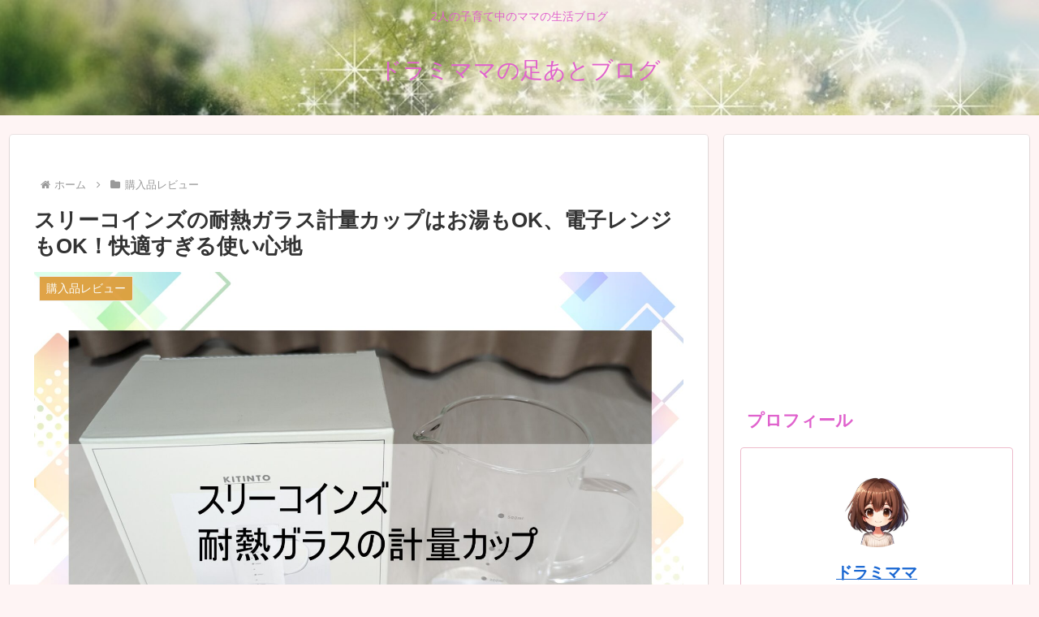

--- FILE ---
content_type: text/html; charset=utf-8
request_url: https://www.google.com/recaptcha/api2/aframe
body_size: 267
content:
<!DOCTYPE HTML><html><head><meta http-equiv="content-type" content="text/html; charset=UTF-8"></head><body><script nonce="LZnSs02JAVA2_GOJwDFWmg">/** Anti-fraud and anti-abuse applications only. See google.com/recaptcha */ try{var clients={'sodar':'https://pagead2.googlesyndication.com/pagead/sodar?'};window.addEventListener("message",function(a){try{if(a.source===window.parent){var b=JSON.parse(a.data);var c=clients[b['id']];if(c){var d=document.createElement('img');d.src=c+b['params']+'&rc='+(localStorage.getItem("rc::a")?sessionStorage.getItem("rc::b"):"");window.document.body.appendChild(d);sessionStorage.setItem("rc::e",parseInt(sessionStorage.getItem("rc::e")||0)+1);localStorage.setItem("rc::h",'1768829012684');}}}catch(b){}});window.parent.postMessage("_grecaptcha_ready", "*");}catch(b){}</script></body></html>